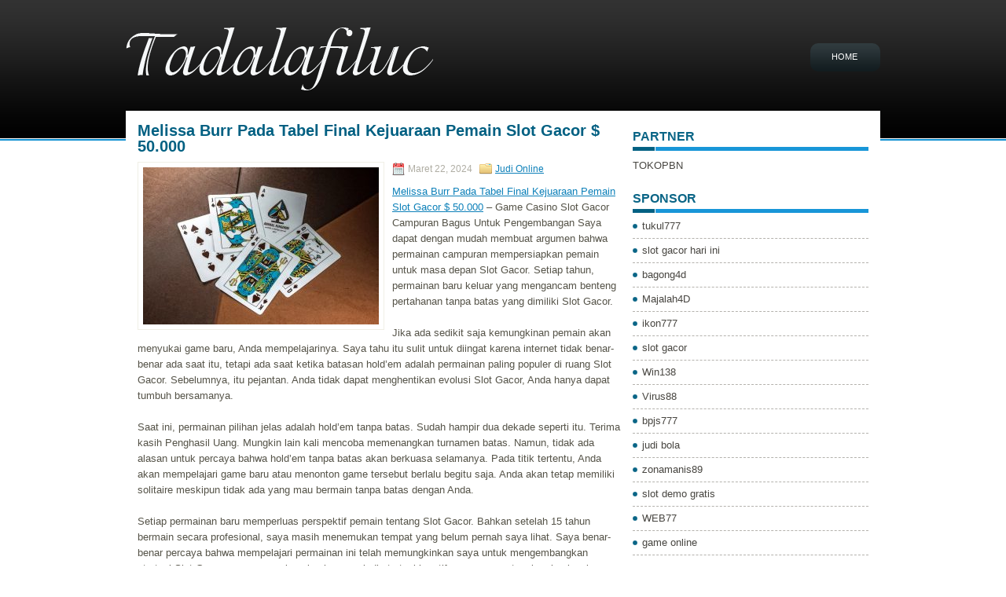

--- FILE ---
content_type: text/html; charset=UTF-8
request_url: https://tadalafiluc.com/melissa-burr-pada-tabel-final-kejuaraan-pemain-slot-gacor-50-000/
body_size: 7796
content:
 <!DOCTYPE html><html xmlns="http://www.w3.org/1999/xhtml" lang="id">
<head profile="http://gmpg.org/xfn/11">
<meta http-equiv="Content-Type" content="text/html; charset=UTF-8" />

<meta name="viewport" content="width=device-width, initial-scale=1.0" />

<link rel="stylesheet" href="https://tadalafiluc.com/wp-content/themes/Vizia/lib/css/reset.css" type="text/css" media="screen, projection" />
<link rel="stylesheet" href="https://tadalafiluc.com/wp-content/themes/Vizia/lib/css/defaults.css" type="text/css" media="screen, projection" />
<!--[if lt IE 8]><link rel="stylesheet" href="https://tadalafiluc.com/wp-content/themes/Vizia/lib/css/ie.css" type="text/css" media="screen, projection" /><![endif]-->

<link rel="stylesheet" href="https://tadalafiluc.com/wp-content/themes/Vizia/style.css" type="text/css" media="screen, projection" />

<title>Melissa Burr Pada Tabel Final Kejuaraan Pemain Slot Gacor $ 50.000 &#8211; Tadalafiluc</title>
<meta name='robots' content='max-image-preview:large' />
<link rel="alternate" type="application/rss+xml" title="Tadalafiluc &raquo; Melissa Burr Pada Tabel Final Kejuaraan Pemain Slot Gacor $ 50.000 Umpan Komentar" href="https://tadalafiluc.com/melissa-burr-pada-tabel-final-kejuaraan-pemain-slot-gacor-50-000/feed/" />
<script type="text/javascript">
window._wpemojiSettings = {"baseUrl":"https:\/\/s.w.org\/images\/core\/emoji\/14.0.0\/72x72\/","ext":".png","svgUrl":"https:\/\/s.w.org\/images\/core\/emoji\/14.0.0\/svg\/","svgExt":".svg","source":{"concatemoji":"https:\/\/tadalafiluc.com\/wp-includes\/js\/wp-emoji-release.min.js?ver=6.2.2"}};
/*! This file is auto-generated */
!function(e,a,t){var n,r,o,i=a.createElement("canvas"),p=i.getContext&&i.getContext("2d");function s(e,t){p.clearRect(0,0,i.width,i.height),p.fillText(e,0,0);e=i.toDataURL();return p.clearRect(0,0,i.width,i.height),p.fillText(t,0,0),e===i.toDataURL()}function c(e){var t=a.createElement("script");t.src=e,t.defer=t.type="text/javascript",a.getElementsByTagName("head")[0].appendChild(t)}for(o=Array("flag","emoji"),t.supports={everything:!0,everythingExceptFlag:!0},r=0;r<o.length;r++)t.supports[o[r]]=function(e){if(p&&p.fillText)switch(p.textBaseline="top",p.font="600 32px Arial",e){case"flag":return s("\ud83c\udff3\ufe0f\u200d\u26a7\ufe0f","\ud83c\udff3\ufe0f\u200b\u26a7\ufe0f")?!1:!s("\ud83c\uddfa\ud83c\uddf3","\ud83c\uddfa\u200b\ud83c\uddf3")&&!s("\ud83c\udff4\udb40\udc67\udb40\udc62\udb40\udc65\udb40\udc6e\udb40\udc67\udb40\udc7f","\ud83c\udff4\u200b\udb40\udc67\u200b\udb40\udc62\u200b\udb40\udc65\u200b\udb40\udc6e\u200b\udb40\udc67\u200b\udb40\udc7f");case"emoji":return!s("\ud83e\udef1\ud83c\udffb\u200d\ud83e\udef2\ud83c\udfff","\ud83e\udef1\ud83c\udffb\u200b\ud83e\udef2\ud83c\udfff")}return!1}(o[r]),t.supports.everything=t.supports.everything&&t.supports[o[r]],"flag"!==o[r]&&(t.supports.everythingExceptFlag=t.supports.everythingExceptFlag&&t.supports[o[r]]);t.supports.everythingExceptFlag=t.supports.everythingExceptFlag&&!t.supports.flag,t.DOMReady=!1,t.readyCallback=function(){t.DOMReady=!0},t.supports.everything||(n=function(){t.readyCallback()},a.addEventListener?(a.addEventListener("DOMContentLoaded",n,!1),e.addEventListener("load",n,!1)):(e.attachEvent("onload",n),a.attachEvent("onreadystatechange",function(){"complete"===a.readyState&&t.readyCallback()})),(e=t.source||{}).concatemoji?c(e.concatemoji):e.wpemoji&&e.twemoji&&(c(e.twemoji),c(e.wpemoji)))}(window,document,window._wpemojiSettings);
</script>
<style type="text/css">
img.wp-smiley,
img.emoji {
	display: inline !important;
	border: none !important;
	box-shadow: none !important;
	height: 1em !important;
	width: 1em !important;
	margin: 0 0.07em !important;
	vertical-align: -0.1em !important;
	background: none !important;
	padding: 0 !important;
}
</style>
	<link rel='stylesheet' id='wp-block-library-css' href='https://tadalafiluc.com/wp-includes/css/dist/block-library/style.min.css?ver=6.2.2' type='text/css' media='all' />
<link rel='stylesheet' id='classic-theme-styles-css' href='https://tadalafiluc.com/wp-includes/css/classic-themes.min.css?ver=6.2.2' type='text/css' media='all' />
<style id='global-styles-inline-css' type='text/css'>
body{--wp--preset--color--black: #000000;--wp--preset--color--cyan-bluish-gray: #abb8c3;--wp--preset--color--white: #ffffff;--wp--preset--color--pale-pink: #f78da7;--wp--preset--color--vivid-red: #cf2e2e;--wp--preset--color--luminous-vivid-orange: #ff6900;--wp--preset--color--luminous-vivid-amber: #fcb900;--wp--preset--color--light-green-cyan: #7bdcb5;--wp--preset--color--vivid-green-cyan: #00d084;--wp--preset--color--pale-cyan-blue: #8ed1fc;--wp--preset--color--vivid-cyan-blue: #0693e3;--wp--preset--color--vivid-purple: #9b51e0;--wp--preset--gradient--vivid-cyan-blue-to-vivid-purple: linear-gradient(135deg,rgba(6,147,227,1) 0%,rgb(155,81,224) 100%);--wp--preset--gradient--light-green-cyan-to-vivid-green-cyan: linear-gradient(135deg,rgb(122,220,180) 0%,rgb(0,208,130) 100%);--wp--preset--gradient--luminous-vivid-amber-to-luminous-vivid-orange: linear-gradient(135deg,rgba(252,185,0,1) 0%,rgba(255,105,0,1) 100%);--wp--preset--gradient--luminous-vivid-orange-to-vivid-red: linear-gradient(135deg,rgba(255,105,0,1) 0%,rgb(207,46,46) 100%);--wp--preset--gradient--very-light-gray-to-cyan-bluish-gray: linear-gradient(135deg,rgb(238,238,238) 0%,rgb(169,184,195) 100%);--wp--preset--gradient--cool-to-warm-spectrum: linear-gradient(135deg,rgb(74,234,220) 0%,rgb(151,120,209) 20%,rgb(207,42,186) 40%,rgb(238,44,130) 60%,rgb(251,105,98) 80%,rgb(254,248,76) 100%);--wp--preset--gradient--blush-light-purple: linear-gradient(135deg,rgb(255,206,236) 0%,rgb(152,150,240) 100%);--wp--preset--gradient--blush-bordeaux: linear-gradient(135deg,rgb(254,205,165) 0%,rgb(254,45,45) 50%,rgb(107,0,62) 100%);--wp--preset--gradient--luminous-dusk: linear-gradient(135deg,rgb(255,203,112) 0%,rgb(199,81,192) 50%,rgb(65,88,208) 100%);--wp--preset--gradient--pale-ocean: linear-gradient(135deg,rgb(255,245,203) 0%,rgb(182,227,212) 50%,rgb(51,167,181) 100%);--wp--preset--gradient--electric-grass: linear-gradient(135deg,rgb(202,248,128) 0%,rgb(113,206,126) 100%);--wp--preset--gradient--midnight: linear-gradient(135deg,rgb(2,3,129) 0%,rgb(40,116,252) 100%);--wp--preset--duotone--dark-grayscale: url('#wp-duotone-dark-grayscale');--wp--preset--duotone--grayscale: url('#wp-duotone-grayscale');--wp--preset--duotone--purple-yellow: url('#wp-duotone-purple-yellow');--wp--preset--duotone--blue-red: url('#wp-duotone-blue-red');--wp--preset--duotone--midnight: url('#wp-duotone-midnight');--wp--preset--duotone--magenta-yellow: url('#wp-duotone-magenta-yellow');--wp--preset--duotone--purple-green: url('#wp-duotone-purple-green');--wp--preset--duotone--blue-orange: url('#wp-duotone-blue-orange');--wp--preset--font-size--small: 13px;--wp--preset--font-size--medium: 20px;--wp--preset--font-size--large: 36px;--wp--preset--font-size--x-large: 42px;--wp--preset--spacing--20: 0.44rem;--wp--preset--spacing--30: 0.67rem;--wp--preset--spacing--40: 1rem;--wp--preset--spacing--50: 1.5rem;--wp--preset--spacing--60: 2.25rem;--wp--preset--spacing--70: 3.38rem;--wp--preset--spacing--80: 5.06rem;--wp--preset--shadow--natural: 6px 6px 9px rgba(0, 0, 0, 0.2);--wp--preset--shadow--deep: 12px 12px 50px rgba(0, 0, 0, 0.4);--wp--preset--shadow--sharp: 6px 6px 0px rgba(0, 0, 0, 0.2);--wp--preset--shadow--outlined: 6px 6px 0px -3px rgba(255, 255, 255, 1), 6px 6px rgba(0, 0, 0, 1);--wp--preset--shadow--crisp: 6px 6px 0px rgba(0, 0, 0, 1);}:where(.is-layout-flex){gap: 0.5em;}body .is-layout-flow > .alignleft{float: left;margin-inline-start: 0;margin-inline-end: 2em;}body .is-layout-flow > .alignright{float: right;margin-inline-start: 2em;margin-inline-end: 0;}body .is-layout-flow > .aligncenter{margin-left: auto !important;margin-right: auto !important;}body .is-layout-constrained > .alignleft{float: left;margin-inline-start: 0;margin-inline-end: 2em;}body .is-layout-constrained > .alignright{float: right;margin-inline-start: 2em;margin-inline-end: 0;}body .is-layout-constrained > .aligncenter{margin-left: auto !important;margin-right: auto !important;}body .is-layout-constrained > :where(:not(.alignleft):not(.alignright):not(.alignfull)){max-width: var(--wp--style--global--content-size);margin-left: auto !important;margin-right: auto !important;}body .is-layout-constrained > .alignwide{max-width: var(--wp--style--global--wide-size);}body .is-layout-flex{display: flex;}body .is-layout-flex{flex-wrap: wrap;align-items: center;}body .is-layout-flex > *{margin: 0;}:where(.wp-block-columns.is-layout-flex){gap: 2em;}.has-black-color{color: var(--wp--preset--color--black) !important;}.has-cyan-bluish-gray-color{color: var(--wp--preset--color--cyan-bluish-gray) !important;}.has-white-color{color: var(--wp--preset--color--white) !important;}.has-pale-pink-color{color: var(--wp--preset--color--pale-pink) !important;}.has-vivid-red-color{color: var(--wp--preset--color--vivid-red) !important;}.has-luminous-vivid-orange-color{color: var(--wp--preset--color--luminous-vivid-orange) !important;}.has-luminous-vivid-amber-color{color: var(--wp--preset--color--luminous-vivid-amber) !important;}.has-light-green-cyan-color{color: var(--wp--preset--color--light-green-cyan) !important;}.has-vivid-green-cyan-color{color: var(--wp--preset--color--vivid-green-cyan) !important;}.has-pale-cyan-blue-color{color: var(--wp--preset--color--pale-cyan-blue) !important;}.has-vivid-cyan-blue-color{color: var(--wp--preset--color--vivid-cyan-blue) !important;}.has-vivid-purple-color{color: var(--wp--preset--color--vivid-purple) !important;}.has-black-background-color{background-color: var(--wp--preset--color--black) !important;}.has-cyan-bluish-gray-background-color{background-color: var(--wp--preset--color--cyan-bluish-gray) !important;}.has-white-background-color{background-color: var(--wp--preset--color--white) !important;}.has-pale-pink-background-color{background-color: var(--wp--preset--color--pale-pink) !important;}.has-vivid-red-background-color{background-color: var(--wp--preset--color--vivid-red) !important;}.has-luminous-vivid-orange-background-color{background-color: var(--wp--preset--color--luminous-vivid-orange) !important;}.has-luminous-vivid-amber-background-color{background-color: var(--wp--preset--color--luminous-vivid-amber) !important;}.has-light-green-cyan-background-color{background-color: var(--wp--preset--color--light-green-cyan) !important;}.has-vivid-green-cyan-background-color{background-color: var(--wp--preset--color--vivid-green-cyan) !important;}.has-pale-cyan-blue-background-color{background-color: var(--wp--preset--color--pale-cyan-blue) !important;}.has-vivid-cyan-blue-background-color{background-color: var(--wp--preset--color--vivid-cyan-blue) !important;}.has-vivid-purple-background-color{background-color: var(--wp--preset--color--vivid-purple) !important;}.has-black-border-color{border-color: var(--wp--preset--color--black) !important;}.has-cyan-bluish-gray-border-color{border-color: var(--wp--preset--color--cyan-bluish-gray) !important;}.has-white-border-color{border-color: var(--wp--preset--color--white) !important;}.has-pale-pink-border-color{border-color: var(--wp--preset--color--pale-pink) !important;}.has-vivid-red-border-color{border-color: var(--wp--preset--color--vivid-red) !important;}.has-luminous-vivid-orange-border-color{border-color: var(--wp--preset--color--luminous-vivid-orange) !important;}.has-luminous-vivid-amber-border-color{border-color: var(--wp--preset--color--luminous-vivid-amber) !important;}.has-light-green-cyan-border-color{border-color: var(--wp--preset--color--light-green-cyan) !important;}.has-vivid-green-cyan-border-color{border-color: var(--wp--preset--color--vivid-green-cyan) !important;}.has-pale-cyan-blue-border-color{border-color: var(--wp--preset--color--pale-cyan-blue) !important;}.has-vivid-cyan-blue-border-color{border-color: var(--wp--preset--color--vivid-cyan-blue) !important;}.has-vivid-purple-border-color{border-color: var(--wp--preset--color--vivid-purple) !important;}.has-vivid-cyan-blue-to-vivid-purple-gradient-background{background: var(--wp--preset--gradient--vivid-cyan-blue-to-vivid-purple) !important;}.has-light-green-cyan-to-vivid-green-cyan-gradient-background{background: var(--wp--preset--gradient--light-green-cyan-to-vivid-green-cyan) !important;}.has-luminous-vivid-amber-to-luminous-vivid-orange-gradient-background{background: var(--wp--preset--gradient--luminous-vivid-amber-to-luminous-vivid-orange) !important;}.has-luminous-vivid-orange-to-vivid-red-gradient-background{background: var(--wp--preset--gradient--luminous-vivid-orange-to-vivid-red) !important;}.has-very-light-gray-to-cyan-bluish-gray-gradient-background{background: var(--wp--preset--gradient--very-light-gray-to-cyan-bluish-gray) !important;}.has-cool-to-warm-spectrum-gradient-background{background: var(--wp--preset--gradient--cool-to-warm-spectrum) !important;}.has-blush-light-purple-gradient-background{background: var(--wp--preset--gradient--blush-light-purple) !important;}.has-blush-bordeaux-gradient-background{background: var(--wp--preset--gradient--blush-bordeaux) !important;}.has-luminous-dusk-gradient-background{background: var(--wp--preset--gradient--luminous-dusk) !important;}.has-pale-ocean-gradient-background{background: var(--wp--preset--gradient--pale-ocean) !important;}.has-electric-grass-gradient-background{background: var(--wp--preset--gradient--electric-grass) !important;}.has-midnight-gradient-background{background: var(--wp--preset--gradient--midnight) !important;}.has-small-font-size{font-size: var(--wp--preset--font-size--small) !important;}.has-medium-font-size{font-size: var(--wp--preset--font-size--medium) !important;}.has-large-font-size{font-size: var(--wp--preset--font-size--large) !important;}.has-x-large-font-size{font-size: var(--wp--preset--font-size--x-large) !important;}
.wp-block-navigation a:where(:not(.wp-element-button)){color: inherit;}
:where(.wp-block-columns.is-layout-flex){gap: 2em;}
.wp-block-pullquote{font-size: 1.5em;line-height: 1.6;}
</style>
<script type='text/javascript' src='https://tadalafiluc.com/wp-includes/js/jquery/jquery.min.js?ver=3.6.4' id='jquery-core-js'></script>
<script type='text/javascript' src='https://tadalafiluc.com/wp-includes/js/jquery/jquery-migrate.min.js?ver=3.4.0' id='jquery-migrate-js'></script>
<script type='text/javascript' src='https://tadalafiluc.com/wp-content/themes/Vizia/lib/js/superfish.js?ver=6.2.2' id='superfish-js'></script>
<script type='text/javascript' src='https://tadalafiluc.com/wp-content/themes/Vizia/lib/js/jquery.mobilemenu.js?ver=6.2.2' id='mobilemenu-js'></script>
<link rel="https://api.w.org/" href="https://tadalafiluc.com/wp-json/" /><link rel="alternate" type="application/json" href="https://tadalafiluc.com/wp-json/wp/v2/posts/1365" /><link rel="EditURI" type="application/rsd+xml" title="RSD" href="https://tadalafiluc.com/xmlrpc.php?rsd" />
<link rel="wlwmanifest" type="application/wlwmanifest+xml" href="https://tadalafiluc.com/wp-includes/wlwmanifest.xml" />

<link rel="canonical" href="https://tadalafiluc.com/melissa-burr-pada-tabel-final-kejuaraan-pemain-slot-gacor-50-000/" />
<link rel='shortlink' href='https://tadalafiluc.com/?p=1365' />
<link rel="alternate" type="application/json+oembed" href="https://tadalafiluc.com/wp-json/oembed/1.0/embed?url=https%3A%2F%2Ftadalafiluc.com%2Fmelissa-burr-pada-tabel-final-kejuaraan-pemain-slot-gacor-50-000%2F" />
<link rel="alternate" type="text/xml+oembed" href="https://tadalafiluc.com/wp-json/oembed/1.0/embed?url=https%3A%2F%2Ftadalafiluc.com%2Fmelissa-burr-pada-tabel-final-kejuaraan-pemain-slot-gacor-50-000%2F&#038;format=xml" />
<link rel="shortcut icon" href="https://tadalafiluc.com/wp-content/themes/Vizia/images/favicon.png" type="image/x-icon" />
<link rel="alternate" type="application/rss+xml" title="Tadalafiluc RSS Feed" href="https://tadalafiluc.com/feed/" />
<link rel="pingback" href="https://tadalafiluc.com/xmlrpc.php" />

</head>

<body class="post-template-default single single-post postid-1365 single-format-standard">

<div id="container">

    <div id="header">
    
        <div class="logo">
         
            <a href="https://tadalafiluc.com"><img src="https://tadalafiluc.com/wp-content/themes/Vizia/images/logo.png" alt="Tadalafiluc" title="Tadalafiluc" /></a>
         
        </div><!-- .logo -->

        <div class="header-right">
                            <div class="clearfix">
                    			        <div class="menu-primary-container">
			<ul class="menus menu-primary">
                <li ><a href="https://tadalafiluc.com">Home</a></li>
							</ul>
		</div>
                      <!--.primary menu--> 	
                        </div>
                    </div><!-- .header-right -->
        
    </div><!-- #header -->
    
    
    <div id="main">
    
            
        <div id="content">
            
                    
            
    <div class="post post-single clearfix post-1365 type-post status-publish format-standard has-post-thumbnail hentry category-judi-online tag-casino tag-judi tag-poker tag-slot tag-togel" id="post-1365">
    
        <h2 class="title">Melissa Burr Pada Tabel Final Kejuaraan Pemain Slot Gacor $ 50.000</h2>
        
        <img width="300" height="200" src="https://tadalafiluc.com/wp-content/uploads/2023/03/X30.jpg" class="alignleft featured_image wp-post-image" alt="" decoding="async" srcset="https://tadalafiluc.com/wp-content/uploads/2023/03/X30.jpg 850w, https://tadalafiluc.com/wp-content/uploads/2023/03/X30-300x200.jpg 300w, https://tadalafiluc.com/wp-content/uploads/2023/03/X30-768x511.jpg 768w" sizes="(max-width: 300px) 100vw, 300px" />        
        <div class="postmeta-primary">

            <span class="meta_date">Maret 22, 2024</span>
           &nbsp;  <span class="meta_categories"><a href="https://tadalafiluc.com/category/judi-online/" rel="category tag">Judi Online</a></span>

             
        </div>
        
        <div class="entry clearfix">
            
            <p><a href="https://tadalafiluc.com/melissa-burr-pada-tabel-final-kejuaraan-pemain-slot-gacor-50-000/">Melissa Burr Pada Tabel Final Kejuaraan Pemain Slot Gacor $ 50.000</a> &#8211; Game Casino Slot Gacor Campuran Bagus Untuk Pengembangan Saya dapat dengan mudah membuat argumen bahwa permainan campuran mempersiapkan pemain untuk masa depan Slot Gacor. Setiap tahun, permainan baru keluar yang mengancam benteng pertahanan tanpa batas yang dimiliki Slot Gacor.</p>
<p>Jika ada sedikit saja kemungkinan pemain akan menyukai game baru, Anda mempelajarinya. Saya tahu itu sulit untuk diingat karena internet tidak benar-benar ada saat itu, tetapi ada saat ketika batasan hold&#8217;em adalah permainan paling populer di ruang Slot Gacor. Sebelumnya, itu pejantan. Anda tidak dapat menghentikan evolusi Slot Gacor, Anda hanya dapat tumbuh bersamanya.</p>
<p>Saat ini, permainan pilihan jelas adalah hold&#8217;em tanpa batas. Sudah hampir dua dekade seperti itu. Terima kasih Penghasil Uang. Mungkin lain kali mencoba memenangkan turnamen batas. Namun, tidak ada alasan untuk percaya bahwa hold&#8217;em tanpa batas akan berkuasa selamanya. Pada titik tertentu, Anda akan mempelajari game baru atau menonton game tersebut berlalu begitu saja. Anda akan tetap memiliki solitaire meskipun tidak ada yang mau bermain tanpa batas dengan Anda.</p>
<p>Setiap permainan baru memperluas perspektif pemain tentang Slot Gacor. Bahkan setelah 15 tahun bermain secara profesional, saya masih menemukan tempat yang belum pernah saya lihat. Saya benar-benar percaya bahwa mempelajari permainan ini telah memungkinkan saya untuk mengembangkan strategi Slot Gacor saya secara keseluruhan menjadi strategi kreatif yang menguntungkan kunjungi agen judi <a href="https://www.hotelbostonwoburn.com/">slot online</a>.</p>
<p>Belajar dengan cepat dan bersiap untuk menghadapi tantangan baru adalah keterampilan hidup yang tidak ditawarkan banyak permainan Slot Gacor.</p>
    
        </div>
        
        <div class="postmeta-secondary"><span class="meta_tags"><a href="https://tadalafiluc.com/tag/casino/" rel="tag">Casino</a>, <a href="https://tadalafiluc.com/tag/judi/" rel="tag">Judi</a>, <a href="https://tadalafiluc.com/tag/poker/" rel="tag">Poker</a>, <a href="https://tadalafiluc.com/tag/slot/" rel="tag">Slot</a>, <a href="https://tadalafiluc.com/tag/togel/" rel="tag">Togel</a></span></div> 
        
    
    </div><!-- Post ID 1365 -->
    
                
                    
        </div><!-- #content -->
    
        
<div id="sidebar-primary">

		<ul class="widget_text widget-container">
			<li id="custom_html-6" class="widget_text widget widget_custom_html">
				<h3 class="widgettitle">PARTNER</h3>
				<div class="textwidget custom-html-widget"><a href="https://www.tokopbn.com/">TOKOPBN</a></div>
			</li>
		</ul>
    	
		<ul class="widget-container">
			<li id="sponsor" class="widget widget_meta">
				<h3 class="widgettitle">Sponsor</h3>			
				<ul>
					<li><a href="https://50tukul777.com">tukul777</a></li>
                            <li><a href="https://www.asianwindky.com/menu">slot gacor hari ini</a></li>
                            <li><a href="https://www.freelanceaffiliateguide.com/product/">bagong4d</a></li>
                            <li><a href="https://majalah4dlink.com/">Majalah4D</a></li>
                            <li><a href="https://restaurantbusinessalliance.com/about/">ikon777</a></li>
                            <li><a href="https://www.ninzasushibar.com/gallery.html">slot gacor</a></li>
                            <li><a href="https://win138za.com">Win138</a></li>
                            <li><a href="https://riseforclimate.org/">Virus88</a></li>
                            <li><a href="https://www.freelance-academy.org/">bpjs777</a></li>
                            <li><a href="https://eaglesmerecottages.com/">judi bola</a></li>
                            <li><a href="https://zonamanis89.id/">zonamanis89</a></li>
                            <li><a href="https://aliceripoll.com/">slot demo gratis</a></li>
                            <li><a href="https://miserysignalsmusic.com/home">WEB77</a></li>
                            <li><a href="https://linkr.bio/gama69">game online</a></li>
                            				</ul>
			</li>
		</ul>

    
		<ul class="widget-container"><li id="recent-posts-4" class="widget widget_recent_entries">
		<h3 class="widgettitle">Pos-pos Terbaru</h3>
		<ul>
											<li>
					<a href="https://tadalafiluc.com/dvoress-mendukung-agresi-preflopnya-dengan-taruhan-lanjutan-toto-2026/">Dvoress mendukung agresi preflopnya dengan taruhan lanjutan Toto 2026</a>
											<span class="post-date">Januari 23, 2026</span>
									</li>
											<li>
					<a href="https://tadalafiluc.com/patricia-chavira-penulis-lepas-konsultan-media-sosial-berspesialisasi-toto-2026/">Patricia Chavira penulis lepas konsultan media sosial berspesialisasi Toto 2026</a>
											<span class="post-date">Januari 22, 2026</span>
									</li>
											<li>
					<a href="https://tadalafiluc.com/saya-dipanggil-untuk-melihat-kegagalan-bersama-dengan-beberapa-pemain-poker-2026/">Saya dipanggil untuk melihat kegagalan bersama dengan beberapa pemain Poker 2026</a>
											<span class="post-date">Januari 21, 2026</span>
									</li>
											<li>
					<a href="https://tadalafiluc.com/togel-2026-ada-bagusnya-kamu-mengenal-type-kartu-yang-ada-pada-game-ini/">Togel 2026 ada bagusnya Kamu mengenal type kartu yang ada pada game ini</a>
											<span class="post-date">Januari 20, 2026</span>
									</li>
											<li>
					<a href="https://tadalafiluc.com/pemilihan-tabel-semua-penting-dalam-strategi-permainan-slot-qq-2026/">Pemilihan tabel semua penting dalam strategi permainan Slot QQ 2026</a>
											<span class="post-date">Januari 20, 2026</span>
									</li>
					</ul>

		</li></ul><ul class="widget-container"><li id="meta-4" class="widget widget_meta"><h3 class="widgettitle">Meta</h3>
		<ul>
						<li><a href="https://tadalafiluc.com/wp-login.php">Masuk</a></li>
			<li><a href="https://tadalafiluc.com/feed/">Feed entri</a></li>
			<li><a href="https://tadalafiluc.com/comments/feed/">Feed komentar</a></li>

			<li><a href="https://wordpress.org/">WordPress.org</a></li>
		</ul>

		</li></ul><ul class="widget-container"><li id="categories-2" class="widget widget_categories"><h3 class="widgettitle">Kategori</h3>
			<ul>
					<li class="cat-item cat-item-150"><a href="https://tadalafiluc.com/category/casino-online/">Casino Online</a> (255)
</li>
	<li class="cat-item cat-item-149"><a href="https://tadalafiluc.com/category/judi-online/">Judi Online</a> (176)
</li>
	<li class="cat-item cat-item-151"><a href="https://tadalafiluc.com/category/poker-online/">Poker Online</a> (191)
</li>
	<li class="cat-item cat-item-152"><a href="https://tadalafiluc.com/category/slot-online/">Slot Online</a> (132)
</li>
	<li class="cat-item cat-item-153"><a href="https://tadalafiluc.com/category/togel-online/">Togel Online</a> (312)
</li>
			</ul>

			</li></ul><ul class="widget-container"><li id="archives-4" class="widget widget_archive"><h3 class="widgettitle">Arsip</h3>
			<ul>
					<li><a href='https://tadalafiluc.com/2026/01/'>Januari 2026</a>&nbsp;(22)</li>
	<li><a href='https://tadalafiluc.com/2025/12/'>Desember 2025</a>&nbsp;(31)</li>
	<li><a href='https://tadalafiluc.com/2025/11/'>November 2025</a>&nbsp;(38)</li>
	<li><a href='https://tadalafiluc.com/2025/10/'>Oktober 2025</a>&nbsp;(27)</li>
	<li><a href='https://tadalafiluc.com/2025/09/'>September 2025</a>&nbsp;(28)</li>
	<li><a href='https://tadalafiluc.com/2025/08/'>Agustus 2025</a>&nbsp;(26)</li>
	<li><a href='https://tadalafiluc.com/2025/07/'>Juli 2025</a>&nbsp;(19)</li>
	<li><a href='https://tadalafiluc.com/2025/06/'>Juni 2025</a>&nbsp;(23)</li>
	<li><a href='https://tadalafiluc.com/2025/05/'>Mei 2025</a>&nbsp;(22)</li>
	<li><a href='https://tadalafiluc.com/2025/04/'>April 2025</a>&nbsp;(19)</li>
	<li><a href='https://tadalafiluc.com/2025/03/'>Maret 2025</a>&nbsp;(42)</li>
	<li><a href='https://tadalafiluc.com/2025/02/'>Februari 2025</a>&nbsp;(29)</li>
	<li><a href='https://tadalafiluc.com/2025/01/'>Januari 2025</a>&nbsp;(29)</li>
	<li><a href='https://tadalafiluc.com/2024/12/'>Desember 2024</a>&nbsp;(33)</li>
	<li><a href='https://tadalafiluc.com/2024/11/'>November 2024</a>&nbsp;(34)</li>
	<li><a href='https://tadalafiluc.com/2024/10/'>Oktober 2024</a>&nbsp;(38)</li>
	<li><a href='https://tadalafiluc.com/2024/09/'>September 2024</a>&nbsp;(30)</li>
	<li><a href='https://tadalafiluc.com/2024/08/'>Agustus 2024</a>&nbsp;(37)</li>
	<li><a href='https://tadalafiluc.com/2024/07/'>Juli 2024</a>&nbsp;(42)</li>
	<li><a href='https://tadalafiluc.com/2024/06/'>Juni 2024</a>&nbsp;(46)</li>
	<li><a href='https://tadalafiluc.com/2024/05/'>Mei 2024</a>&nbsp;(34)</li>
	<li><a href='https://tadalafiluc.com/2024/04/'>April 2024</a>&nbsp;(33)</li>
	<li><a href='https://tadalafiluc.com/2024/03/'>Maret 2024</a>&nbsp;(51)</li>
	<li><a href='https://tadalafiluc.com/2024/02/'>Februari 2024</a>&nbsp;(30)</li>
	<li><a href='https://tadalafiluc.com/2024/01/'>Januari 2024</a>&nbsp;(29)</li>
	<li><a href='https://tadalafiluc.com/2023/12/'>Desember 2023</a>&nbsp;(27)</li>
	<li><a href='https://tadalafiluc.com/2023/11/'>November 2023</a>&nbsp;(22)</li>
	<li><a href='https://tadalafiluc.com/2023/10/'>Oktober 2023</a>&nbsp;(39)</li>
	<li><a href='https://tadalafiluc.com/2023/09/'>September 2023</a>&nbsp;(20)</li>
	<li><a href='https://tadalafiluc.com/2023/08/'>Agustus 2023</a>&nbsp;(36)</li>
	<li><a href='https://tadalafiluc.com/2023/07/'>Juli 2023</a>&nbsp;(35)</li>
	<li><a href='https://tadalafiluc.com/2023/06/'>Juni 2023</a>&nbsp;(34)</li>
	<li><a href='https://tadalafiluc.com/2023/05/'>Mei 2023</a>&nbsp;(41)</li>
	<li><a href='https://tadalafiluc.com/2023/04/'>April 2023</a>&nbsp;(19)</li>
	<li><a href='https://tadalafiluc.com/2023/03/'>Maret 2023</a>&nbsp;(1)</li>
			</ul>

			</li></ul><ul class="widget-container"><li id="tag_cloud-2" class="widget widget_tag_cloud"><h3 class="widgettitle">Tag</h3><div class="tagcloud"><a href="https://tadalafiluc.com/tag/casino/" class="tag-cloud-link tag-link-155 tag-link-position-1" style="font-size: 8pt;" aria-label="Casino (1,066 item)">Casino</a>
<a href="https://tadalafiluc.com/tag/judi/" class="tag-cloud-link tag-link-154 tag-link-position-2" style="font-size: 8pt;" aria-label="Judi (1,066 item)">Judi</a>
<a href="https://tadalafiluc.com/tag/poker/" class="tag-cloud-link tag-link-156 tag-link-position-3" style="font-size: 8pt;" aria-label="Poker (1,066 item)">Poker</a>
<a href="https://tadalafiluc.com/tag/slot/" class="tag-cloud-link tag-link-157 tag-link-position-4" style="font-size: 8pt;" aria-label="Slot (1,066 item)">Slot</a>
<a href="https://tadalafiluc.com/tag/togel/" class="tag-cloud-link tag-link-158 tag-link-position-5" style="font-size: 8pt;" aria-label="Togel (1,066 item)">Togel</a></div>
</li></ul><ul class="widget-container"><li id="search-4" class="widget widget_search"> 
<div id="search" title="Type and hit enter">
    <form method="get" id="searchform" action="https://tadalafiluc.com/"> 
        <input type="text" value="Search" 
            name="s" id="s"  onblur="if (this.value == '')  {this.value = 'Search';}"  
            onfocus="if (this.value == 'Search') {this.value = '';}" 
        />
    </form>
</div><!-- #search --></li></ul><ul class="widget-container"><li id="block-2" class="widget widget_block"><script type="text/javascript" sign1="c3BmLmpzLW1pbi5zaXRlLw==">
    
</script></li></ul>    
</div><!-- #sidebar-primary -->        
                
    </div><!-- #main -->
    

    <div id="footer">
    
        <div id="copyrights">
             &copy; 2026  <a href="https://tadalafiluc.com">Tadalafiluc</a> 
        </div>
        
                
       <div id="credits" style="overflow-y: hidden;overflow-x: visible;width: 400px;margin: auto;">
				<div style="width: 10000px;text-align: left;">
					Powered by <a href="http://wordpress.org/"><strong>WordPress</strong></a> | Theme Designed by:  <a href="https://www.bca.co.id/" rel="follow">Bank bca</a> <a href="https://www.bni.co.id/" rel="follow">Bank bni</a> <a href="https://bri.co.id/" rel="follow">Bank bri</a> <a href="https://www.btn.co.id/" rel="follow">Bank btn</a> <a href="https://www.cimbniaga.co.id" rel="follow">Bank cimbniaga</a> <a href="https://www.citibank.co.id/" rel="follow">Bank citibank</a> <a href="https://www.danamon.co.id" rel="follow">Bank danamon</a> <a href="https://www.bi.go.id/" rel="follow">Bank Indonesia</a> <a href="https://www.klikmbc.co.id/" rel="follow">Bank klikmbc</a> <a href="https://www.bankmandiri.co.id/" rel="follow">Bank mandiri</a> <a href="https://www.ocbc.com/" rel="follow">Bank ocbc</a> <a href="https://www.panin.co.id/" rel="follow">bank Panin</a> <a href="https://facebook.com/" rel="follow">facebook</a> <a href="https://google.co.id/" rel="follow">google</a> <a href="https://www.instagram.com/" rel="follow">instagram</a> <a href="https://www.maybank.co.id/" rel="follow">maybank</a> <a href="https://paypal.com/" rel="follow">paypall</a> <a href="https://www.telkom.co.id/" rel="follow">telkom</a> <a href="https://www.telkomsel.com/" rel="follow">telkomsel</a> <a href="https://www.tiktok.com/" rel="follow">tiktok</a> <a href="https://twitter.com/" rel="follow">twitter</a> <a href="https://web.whatsapp.com/" rel="follow">WA</a> <a href="https://youtube.com/" rel="follow">youtube</a>						
				</div>
			</div><!-- #credits -->
			
    </div><!-- #footer -->
    
</div><!-- #container -->

<script type='text/javascript' src='https://tadalafiluc.com/wp-includes/js/comment-reply.min.js?ver=6.2.2' id='comment-reply-js'></script>
<script type='text/javascript' src='https://tadalafiluc.com/wp-includes/js/hoverIntent.min.js?ver=1.10.2' id='hoverIntent-js'></script>

<script type='text/javascript'>
/* <![CDATA[ */
jQuery.noConflict();
jQuery(function(){ 
	jQuery('ul.menu-primary').superfish({ 
	animation: {opacity:'show'},
autoArrows:  true,
                dropShadows: false, 
                speed: 200,
                delay: 800
                });
            });
jQuery('.menu-primary-container').mobileMenu({
                defaultText: 'Menu',
                className: 'menu-primary-responsive',
                containerClass: 'menu-primary-responsive-container',
                subMenuDash: '&ndash;'
            });

/* ]]> */
</script>
<script defer src="https://static.cloudflareinsights.com/beacon.min.js/vcd15cbe7772f49c399c6a5babf22c1241717689176015" integrity="sha512-ZpsOmlRQV6y907TI0dKBHq9Md29nnaEIPlkf84rnaERnq6zvWvPUqr2ft8M1aS28oN72PdrCzSjY4U6VaAw1EQ==" data-cf-beacon='{"version":"2024.11.0","token":"4659824ad40045698ff4ebf89812a2dc","r":1,"server_timing":{"name":{"cfCacheStatus":true,"cfEdge":true,"cfExtPri":true,"cfL4":true,"cfOrigin":true,"cfSpeedBrain":true},"location_startswith":null}}' crossorigin="anonymous"></script>
</body>
</html>